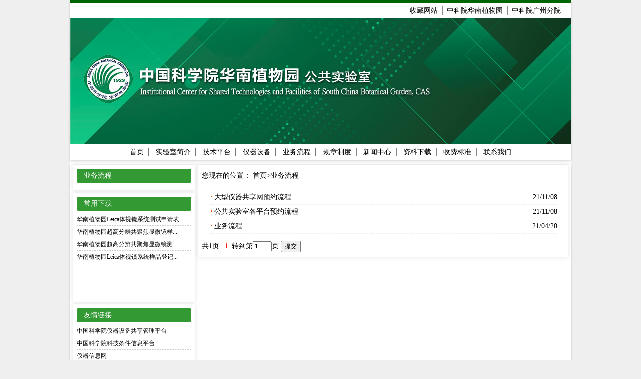

--- FILE ---
content_type: text/html
request_url: http://lab.scbg.cas.cn/lxwm/
body_size: 2566
content:
<!DOCTYPE html
  PUBLIC "-//W3C//DTD XHTML 1.0 Transitional//EN" "http://www.w3.org/TR/xhtml1/DTD/xhtml1-transitional.dtd">
<!-- saved from url=(0014)about:internet -->
<html xmlns="http://www.w3.org/1999/xhtml">
  <head>
    <title>欢迎光临中科院华南植物园公共实验室</title>
    <meta http-equiv="Content-Type" content="text/html; charset=utf-8" />
    <link href="../images/style2021.css" type="text/css" rel="stylesheet">
		<script src="../images/detail.js" type="text/javascript" language="JavaScript"></script>
  </head>
  <body>
    <div class="top">
  <div class="top-1">
    <div class="top-nav">收藏网站 │ <a href="http://www.scbg.ac.cn" target="_blank">中科院华南植物园</a> │
      <a href="http://www.gzb.ac.cn" target="_blank">中科院广州分院</a>
    </div>
  </div>
  <div><img class="top-img" src="../images/banner2023.jpg" />
  </div>
  <div class="menu"><a href="//lab.scbg.cas.cn/">首页</a>│
    <a href="http://lab.scbg.cas.cn/sysjj/" target="_top">实验室简介</a>│
    <a href="http://lab.scbg.cas.cn/jspt/" target="_top">技术平台</a>│
    <a href="http://lab.scbg.cas.cn/yqsb/" target="_top">仪器设备</a>│
    <a href="http://lab.scbg.cas.cn/lxwm/" target="_top">业务流程</a>│
    <a href="http://lab.scbg.cas.cn/xzzx/gzzd/" target="_top">规章制度</a>│
    <a href="http://lab.scbg.cas.cn/xwzx/" target="_top">新闻中心</a>│
    <a href="http://lab.scbg.cas.cn/xzzx/" target="_top">资料下载</a>│
    <a href="http://lab.scbg.cas.cn/sfbz/" target="_top">收费标准</a>│
    <a href="http://lab.scbg.cas.cn/lxwmen/" target="_top">联系我们</a>
  </div>
</div>
    <div class="center">
      <table>
        <tr class="indx">
          <td style="width: 245px; padding: 0 5px;">
						<div class="channl">
<div class="cap"><a href="./">业务流程</a></div>
<div></div>
						</div>
    <div class="downloads">
  <div class="cap">常用下载</div>
  <div class="lst">
    
      <div>
        <a href="../xzzx/l_csdjb/202111/P020250901402858510127.doc" title="华南植物园Leica体视镜系统测试申请表" class=green>华南植物园Leica体视镜系统测试申请表</a>
      </div>
    
      <div>
        <a href="../xzzx/l_csdjb/202111/P020250901402854158573.doc" title="华南植物园超高分辨共聚焦显微镜样品登记表（送样单）" class=green>华南植物园超高分辨共聚焦显微镜样...</a>
      </div>
    
      <div>
        <a href="../xzzx/l_csdjb/202111/P020250901402850809834.doc" title="华南植物园超高分辨共聚焦显微镜测试申请表" class=green>华南植物园超高分辨共聚焦显微镜测...</a>
      </div>
    
      <div>
        <a href="../xzzx/l_csdjb/202111/P020250901402774461855.doc" title="华南植物园Leica体视镜系统样品登记表（送样单）" class=green>华南植物园Leica体视镜系统样品登记...</a>
      </div>
    
  </div>
</div>
<div class="links">
  <div class="cap">友情链接</div>
  <div class="lst">
    
      <div>
        <a href="https://samp.cas.cn/" title="中国科学院仪器设备共享管理平台" class=green>中国科学院仪器设备共享管理平台</a>
      </div>
    
      <div>
        <a href="http://www.kjtj.cas.cn/" title="中国科学院科技条件信息平台" class=green>中国科学院科技条件信息平台</a>
      </div>
    
      <div>
        <a href="http://www.instrument.com.cn/" title="仪器信息网" class=green>仪器信息网</a>
      </div>
    
      <div>
        <a href="http://www.gzb.ac.cn/" title="广州分院" class=green>广州分院</a>
      </div>
    
  </div>
</div>
          </td>
          <td style="width: 740px; padding-right: 5px;">
            <div style="background:none;">
              <div class="b-nav">您现在的位置： <a href="../" title="首页" class="CurrChnlCls">首页</a>><a href="./" title="业务流程" class="CurrChnlCls">业务流程</a>
              </div>
<div class="list">

<div class="list-itm">
<div class="list-itm-title"><img src="../images/ico_hd.gif" /><a href="./202111/t20211108_679528.html">大型仪器共享网预约流程</a></div>
<div class="list-itm-date">21/11/08</div>
</div>

<div class="list-itm">
<div class="list-itm-title"><img src="../images/ico_hd.gif" /><a href="./202111/t20211108_679529.html">公共实验室各平台预约流程</a></div>
<div class="list-itm-date">21/11/08</div>
</div>

<div class="list-itm">
<div class="list-itm-title"><img src="../images/ico_hd.gif" /><a href="./202104/t20210420_679505.html">业务流程</a></div>
<div class="list-itm-date">21/04/20</div>
</div>

</div>
<div>
                 <form id="form1" name="form1" method="post" action="" style="margin:0px">
共1页&nbsp;&nbsp;<span id='pagenav_0' style='color:#FF0000;padding-left:3px;padding-right:3px;'>1</span>
                           <script>
var currentPage = 0;//所在页从0开始
var countPage = 1//共多少页	
//跳转页面
document.write("<font class='9ptb'>转到第<input type='text' id='num' value="+(currentPage+1)+" style='width:30px;font-size:12px;' />页"+"&nbsp;<input style='font-size:12px' type='submit' value='提交' onClick=javascript:toPage() /></font>");
	             
function toPage(){
	var _num = document.getElementById("num").value;
	if(isNaN(_num)){
		alert("请输入数字");
		return false;
	}
	var str = "index"+"_"+(_num-1)+"."+"html";
	var url = location.href.substring(0,location.href.lastIndexOf("/")+1);
	if(_num<=1||_num==null)
		location.href = url+"index"+"."+"html";
	else if(_num>countPage)
		alert("本频道最多"+countPage+"页");
	else
		location.href = url+str;
}
               </script>
               </form>
</div>
            </div>
          </td>
        </tr>
      </table>
    </div>
    <div class="btm">
	<div>中国科学院华南植物园 版权所有 备案号：粤ICP备05004664号
<style>
    img.sitema {
        display: inline;
        vertical-align: middle;
        margin: 0 10px 0;
    }
</style>
<script type="text/javascript" src="//api.cas.cn/app/sitema/cas.sitema.min.js" id="sitema" unitcode="" domain="http://lab.scbg.cas.cn/" siteid="536" sysid="7"></script>
</div>
	<div>电话：020-37252699 传真：020-37252927 邮箱：daigy@scbg.ac.cn 地址：广州市天河区兴科路723号 邮编：510650</div>
</div>
  </body>
</html>

--- FILE ---
content_type: text/css
request_url: http://lab.scbg.cas.cn/images/style2021.css
body_size: 4673
content:
html {
	background-color: #efefef;
}

body {
	width: 1000px;
	background-color: #fff;
	line-height: 1.5em;
	margin: 0 auto;
	font-size: 14px;
	color: #000;
	font-family: "Microsoft YaHei";
}

div {
	position: relative;
}

a {
	text-decoration: none;
	color: #000;
}

a:hover {
	text-decoration: underline;
}

.top {
	box-shadow: rgba(0, 0, 0, .2) 0 2px 5px;
	border-top: solid 5px darkgreen;
}

.top-nav {
	padding: 5px 20px;
	text-align: right;
}

.top-img {
	width: 100%;
}

.top .menu {
	text-align: center;
	padding: 5px;
}

.top .menu a {
	padding: 5px;
}

.center {
	margin-top: 10px;
	box-shadow: rgba(0, 0, 0, .2) 0 2px 5px;
}

.center>table {
	border-collapse: collapse;
	border-spacing: 0;
	margin: 0;
	border: 0;
}

.center>table>tbody>tr>td {
	vertical-align: top;
	padding: 0;
}

.cap {
	text-indent: 1em;
	margin-bottom: 5px;
	background-color: #339933;
	color: #fff;
	border-radius: 3px;
	line-height: 2em;
}

.cap a {
	color: #fff;
}

.cap a.more {
	position: absolute;
	top: 0;
	right: 10px;
	font-size: 12px;
	color: rgba(255, 255, 255, .8);
}

.indx>td>div {
	border-radius: 3px;
	/* background-color: #efefef; */
	margin-bottom: 5px;
	padding: 8px 8px 10px;
	box-shadow: rgb(0 0 0 / 10%) 0 0 10px;
	overflow: hidden;
}

.abts {
	font-size: 12px;
	text-align: justify;
	padding: 10px;
	border-bottom: dashed 1px #ccc;
}

.abts>div {
	display: table-cell;
	vertical-align: top;
}

.abts-title {
	text-align: center;
	font-size: 14px;
	font-weight: bold;
	margin-bottom: 10px;
	text-decoration: underline;
}

.lst {
	line-height: 2em;
	font-size: 12px;
}

.lst>div {
	border-bottom: dashed 1px #ccc;
}

.lst>div:last-child {
	border: none;
}

.lst>div>div {
	position: absolute;
	top: 0;
	right: 0;
}

.notices {
	height: 200px;
}

.downloads {
	height: 200px;
}

.links {
	height: 125px;
}

.lab {
	height: 300px;
}

.news-ctx {
	display: flex;
}

.news-ctx>div {
	width: 50%;
}

.news-mImgs>img {
	width: 240px;
}

.news {}

.comms {
	/*height: 260px;*/
}

.comms-img {
	max-width: 120px;
	max-height: 80px;
	margin-right: 10px;
}

.others {
	width: calc(100% - 16px);
}

.others>div {
	display: table-cell;
	width: 255px;
}

.flows {
	padding-right: 5px;
}

.resource {
	padding-left: 5px;
	height: 150px;
	border-left: dashed 1px #aaa;
}

.order {
	height: 130px;
}

.order img {
	width: 100%;
}

.order-a-1,
.order-a-2 {
	display: inline-block;
	width: calc(100% - 20px);
	padding: 0 10px;
	margin: 15px 0;
	position: absolute;
	left: 0;
	height: 40px;
	line-height: 40px;
	text-decoration: none;
	font-size: 1.5em;
	font-weight: bold;
	color: darkgreen;
	background-color: rgba(255, 255, 255, .6);
}

.order-a-1 {
	top: 0;
	text-align: left;
}

.order-a-2 {
	bottom: 0;
	text-align: right;
}


.indx .r-img-1 {
	height: 130px;
	padding: 0;
}

.r-img-1>img {
	width: 100%;
	height: 100%;
}

.rules {
	height: 150px;
}

.mg-pics {
	margin: 10px;
	width: 980px;
	display: flex;
	flex-wrap: nowrap;
	overflow: hidden;
}

.mg-pics-c {
	display: flex;
	flex-wrap: nowrap;
}

.mg-pics-c a {
	margin: 0 5px;
	height: 100px;
}

.mg-pics-c a>img {
	max-width: 140px;
	height: 100px;
}

.b-nav {
	border-bottom: dashed 1px #aaa;
	line-height: 2em;
}

.list,
.plist {
	padding: 1em;
	line-height: 2em;
}

.list-itm {
	display: flex;
	justify-content: space-between;
	border-bottom: dashed 1px #EFEFEF
}

.list-itm-ico {
	margin-right: .5em;
}

.plist {
	display: flex;
	flex-wrap: wrap;
	padding: 1em;
	width: calc(100% - 2em);
	justify-content: space-around;
}

.plist-itm {
	text-align: center;
	margin-bottom: 1em;
	box-shadow: #aaa 0 0 0.2em;
	padding: 1em 1em .5em;
	width: calc(30% - 2em);
}

.plist-itm-img {
	width: 12em;
	height: 9em;
}

div.TRS_Editor {
	line-height: 1.5em;
}

div.TRS_Editor p {
	margin: 10px 0;
}

div.TRS_Editor img {
	width: 600px;
}

.title {
	text-align: center;
	font-size: 1.5rem;
	line-height: 2em;
	font-weight: bold;
	padding-top: 0.5em;
	width: 80%;
	margin: 0 auto;
}

.subtitle {
	text-align: center;
	font-size: 1.2rem;
	line-height: 2em;
}

.docInfo {
	text-align: right;
	padding: .5em 0;
	color: #aaa;
}

.docInfo a {
	color: #aaa;
}

.docCtx {
	font-size: 14px;
	text-align: justify;
	padding: 1em;
	border-top: dashed 1px #ccc;
}

.btm {
	padding: 10px;
	text-align: center;
}


--- FILE ---
content_type: application/javascript
request_url: http://lab.scbg.cas.cn/images/detail.js
body_size: 3574
content:

    function doZoom(size){
     document.getElementById('zoom').style.fontSize = size+'px';
    }
    
    function num(_nPageCount, _nCurrIndex, _sPageName, _sPageExt){
            var nCurrIndex = _nCurrIndex || 0;
            if(nCurrIndex == 0)
                document.write("<span style='color:#007355'>1</span>&nbsp;");
            else
                document.write("<a style='font-size:12px;color:#007355' href=\""+_sPageName+"."+_sPageExt+"\">1</a>&nbsp;");
            
            for(var i=1; i<_nPageCount; i++){
            if(nCurrIndex == i)
                document.write("<span style='color:#007355'>"+(i+1)+"</span>&nbsp;");
            else
                document.write("<a style='font-size:12px;color:#007355' href=\""+_sPageName+"_" + i + "."+_sPageExt+"\">"+(i+1)+"</a>&nbsp;");
                }
            return "";
            }
            
    function createPageHTML(_nPageCount, _nCurrIndex, _sPageName, _sPageExt){
        if(_nPageCount == null || _nPageCount<=1){
            return;
        }
        
        var nCurrIndex = _nCurrIndex || 0;
        
        if (_nPageCount==2){
            if(nCurrIndex == 0){
            document.write("<span style='color:#007355'>1</span>&nbsp;<a style='font-size:12px;color:#007355' href=\""+_sPageName+"_" + (nCurrIndex+1) + "."+_sPageExt+"\">2</a>&nbsp;<a style='font-size:10.5pt;color:#007355;text-decoration:none;' href=\""+_sPageName+"_" + (nCurrIndex+1) + "."+_sPageExt+"\">【下一页】</a>&nbsp;");
            }
            else if (nCurrIndex == 1){
            document.write("<a style='font-size:10.5pt;color:#007355;text-decoration:none;' href=\""+_sPageName+ "."+_sPageExt+"\">【上一页】</a>&nbsp;<a style='font-size:12px;color:#007355' href=\""+_sPageName+ "."+_sPageExt+"\">1</a>&nbsp;<span style='color:#007355'>2</span>&nbsp;");
            }
        }
        else{
    
        if(nCurrIndex == 0){
            document.write(num(_nPageCount, _nCurrIndex, _sPageName, _sPageExt));
            document.write("<a style='font-size:10.5pt;color:#007355;text-decoration:none;' href=\""+_sPageName+"_" + (nCurrIndex+1) + "."+_sPageExt+"\">【下一页】</a>&nbsp;");
            }
        else if (nCurrIndex == 1){
            document.write("<a style='font-size:10.5pt;color:#007355;text-decoration:none;' href=\""+_sPageName+"."+_sPageExt+"\">【上一页】</a>&nbsp;");
            document.write(num(_nPageCount, _nCurrIndex, _sPageName, _sPageExt));
            document.write("<a style='font-size:10.5pt;color:#007355;text-decoration:none;' href=\""+_sPageName+"_" + (nCurrIndex+1) + "."+_sPageExt+"\">【下一页】</a>&nbsp;");
            }
        else if(nCurrIndex == (_nPageCount-1)){
            document.write("<a style='font-size:10.5pt;color:#007355;text-decoration:none;' href=\""+_sPageName+"_" + (nCurrIndex-1) + "."+_sPageExt+"\">【上一页】</a>&nbsp;");
            document.write(num(_nPageCount, _nCurrIndex, _sPageName, _sPageExt));
            }
        else{
            document.write("<a style='font-size:10.5pt;color:#007355;text-decoration:none;' href=\""+_sPageName+"_" + (nCurrIndex-1) + "."+_sPageExt+"\">【上一页】</a>&nbsp;");
            document.write(num(_nPageCount, _nCurrIndex, _sPageName, _sPageExt));
            document.write("<a style='font-size:10.5pt;color:#007355;text-decoration:none;' href=\""+_sPageName+"_" + (nCurrIndex+1) + "."+_sPageExt+"\">【下一页】</a>&nbsp;");
            }
            } 
        
    }
    